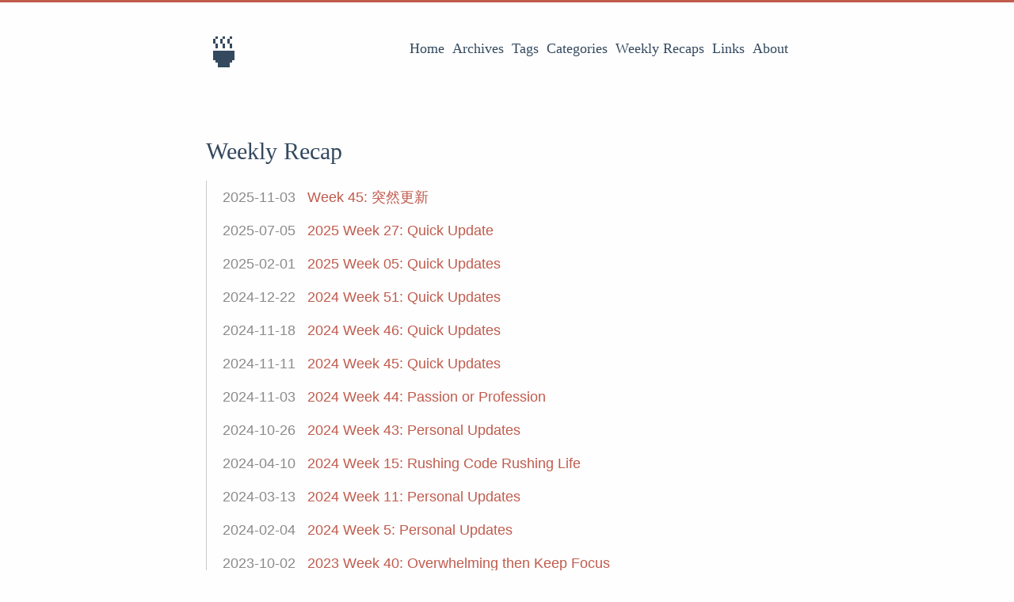

--- FILE ---
content_type: text/html; charset=utf-8
request_url: https://strrl.dev/categories/weekly-recap/
body_size: 4471
content:
<!DOCTYPE html>
<html lang="en">
<head>
  <meta charset="utf-8">
  <meta http-equiv="X-UA-Compatible" content="IE=edge,chrome=1">
  <title>Weekly Recap · Zhiqiang&#39;s backyard</title>
  <meta name="renderer" content="webkit" />
<meta name="viewport" content="width=device-width, initial-scale=1, maximum-scale=1"/>

<meta http-equiv="Cache-Control" content="no-transform" />
<meta http-equiv="Cache-Control" content="no-siteapp" />

<meta name="theme-color" content="#f8f5ec" />
<meta name="msapplication-navbutton-color" content="#f8f5ec">
<meta name="apple-mobile-web-app-capable" content="yes">
<meta name="apple-mobile-web-app-status-bar-style" content="#f8f5ec">


<meta name="author" content="" /><meta name="description" content="Zhiqiang&#39;s backyard, goods and junks." /><meta name="keywords" content="STRRL, Blog, Zhiqiang ZHOU, Weekly Recap" />






<meta name="generator" content="Hugo 0.147.0 with theme even" />


<link rel="canonical" href="https://strrl.dev/categories/weekly-recap/" />
  <link href="https://strrl.dev/categories/weekly-recap/index.xml" rel="alternate" type="application/rss+xml" title="Zhiqiang&#39;s backyard" />
  <link href="https://strrl.dev/categories/weekly-recap/index.xml" rel="feed" type="application/rss+xml" title="Zhiqiang&#39;s backyard" />
<link rel="apple-touch-icon" sizes="180x180" href="/apple-touch-icon.png">
<link rel="icon" type="image/png" sizes="32x32" href="/favicon-32x32.png">
<link rel="icon" type="image/png" sizes="16x16" href="/favicon-16x16.png">
<link rel="manifest" href="/manifest.json">
<link rel="mask-icon" href="/safari-pinned-tab.svg" color="#5bbad5">



<link href="/sass/main.min.e62f4866394f0e22b7cef2e0115d2c3aec3d00585f530f3ed4821caa777087e2.css" rel="stylesheet">
<link rel="stylesheet" href="https://cdn.jsdelivr.net/npm/@fancyapps/fancybox@3.1.20/dist/jquery.fancybox.min.css" integrity="sha256-7TyXnr2YU040zfSP+rEcz29ggW4j56/ujTPwjMzyqFY=" crossorigin="anonymous">
<link rel="stylesheet" href="/css/tuning.css">


<meta property="og:url" content="https://strrl.dev/categories/weekly-recap/">
  <meta property="og:site_name" content="Zhiqiang&#39;s backyard">
  <meta property="og:title" content="Weekly Recap">
  <meta property="og:description" content="Zhiqiang&#39;s backyard, goods and junks.">
  <meta property="og:locale" content="en">
  <meta property="og:type" content="website">

  <meta itemprop="name" content="Weekly Recap">
  <meta itemprop="description" content="Zhiqiang&#39;s backyard, goods and junks.">
  <meta itemprop="datePublished" content="2025-11-03T09:13:35-08:00">
  <meta itemprop="dateModified" content="2025-11-03T09:13:35-08:00">
  <meta name="twitter:card" content="summary">
  <meta name="twitter:title" content="Weekly Recap">
  <meta name="twitter:description" content="Zhiqiang&#39;s backyard, goods and junks.">

<!--[if lte IE 9]>
  <script src="https://cdnjs.cloudflare.com/ajax/libs/classlist/1.1.20170427/classList.min.js"></script>
<![endif]-->

<!--[if lt IE 9]>
  <script src="https://cdn.jsdelivr.net/npm/html5shiv@3.7.3/dist/html5shiv.min.js"></script>
  <script src="https://cdn.jsdelivr.net/npm/respond.js@1.4.2/dest/respond.min.js"></script>
<![endif]-->

<script type="text/javascript">
  (function(c,l,a,r,i,t,y){
      c[a]=c[a]||function(){(c[a].q=c[a].q||[]).push(arguments)};
      t=l.createElement(r);t.async=1;t.src="https://www.clarity.ms/tag/"+i;
      y=l.getElementsByTagName(r)[0];y.parentNode.insertBefore(t,y);
  })(window, document, "clarity", "script", "lggs9axqzn");
</script>

<script data-cfasync="false" nonce="c7dd709c-076e-4d4f-ab7a-406a05997e18">try{(function(w,d){!function(j,k,l,m){if(j.zaraz)console.error("zaraz is loaded twice");else{j[l]=j[l]||{};j[l].executed=[];j.zaraz={deferred:[],listeners:[]};j.zaraz._v="5874";j.zaraz._n="c7dd709c-076e-4d4f-ab7a-406a05997e18";j.zaraz.q=[];j.zaraz._f=function(n){return async function(){var o=Array.prototype.slice.call(arguments);j.zaraz.q.push({m:n,a:o})}};for(const p of["track","set","debug"])j.zaraz[p]=j.zaraz._f(p);j.zaraz.init=()=>{var q=k.getElementsByTagName(m)[0],r=k.createElement(m),s=k.getElementsByTagName("title")[0];s&&(j[l].t=k.getElementsByTagName("title")[0].text);j[l].x=Math.random();j[l].w=j.screen.width;j[l].h=j.screen.height;j[l].j=j.innerHeight;j[l].e=j.innerWidth;j[l].l=j.location.href;j[l].r=k.referrer;j[l].k=j.screen.colorDepth;j[l].n=k.characterSet;j[l].o=(new Date).getTimezoneOffset();if(j.dataLayer)for(const t of Object.entries(Object.entries(dataLayer).reduce((u,v)=>({...u[1],...v[1]}),{})))zaraz.set(t[0],t[1],{scope:"page"});j[l].q=[];for(;j.zaraz.q.length;){const w=j.zaraz.q.shift();j[l].q.push(w)}r.defer=!0;for(const x of[localStorage,sessionStorage])Object.keys(x||{}).filter(z=>z.startsWith("_zaraz_")).forEach(y=>{try{j[l]["z_"+y.slice(7)]=JSON.parse(x.getItem(y))}catch{j[l]["z_"+y.slice(7)]=x.getItem(y)}});r.referrerPolicy="origin";r.src="/cdn-cgi/zaraz/s.js?z="+btoa(encodeURIComponent(JSON.stringify(j[l])));q.parentNode.insertBefore(r,q)};["complete","interactive"].includes(k.readyState)?zaraz.init():j.addEventListener("DOMContentLoaded",zaraz.init)}}(w,d,"zarazData","script");window.zaraz._p=async d$=>new Promise(ea=>{if(d$){d$.e&&d$.e.forEach(eb=>{try{const ec=d.querySelector("script[nonce]"),ed=ec?.nonce||ec?.getAttribute("nonce"),ee=d.createElement("script");ed&&(ee.nonce=ed);ee.innerHTML=eb;ee.onload=()=>{d.head.removeChild(ee)};d.head.appendChild(ee)}catch(ef){console.error(`Error executing script: ${eb}\n`,ef)}});Promise.allSettled((d$.f||[]).map(eg=>fetch(eg[0],eg[1])))}ea()});zaraz._p({"e":["(function(w,d){})(window,document)"]});})(window,document)}catch(e){throw fetch("/cdn-cgi/zaraz/t"),e;};</script></head>
<body>
  <div id="mobile-navbar" class="mobile-navbar">
  <div class="mobile-header-logo">
    <a href="/" class="logo">🍵</a>
  </div>
  <div class="mobile-navbar-icon">
    <span></span>
    <span></span>
    <span></span>
  </div>
</div>
<nav id="mobile-menu" class="mobile-menu slideout-menu">
  <ul class="mobile-menu-list">
    <a href="/">
        <li class="mobile-menu-item">Home</li>
      </a><a href="/post/">
        <li class="mobile-menu-item">Archives</li>
      </a><a href="/tags/">
        <li class="mobile-menu-item">Tags</li>
      </a><a href="/categories/">
        <li class="mobile-menu-item">Categories</li>
      </a><a href="/categories/weekly-recap/">
        <li class="mobile-menu-item">Weekly Recaps</li>
      </a><a href="/links/">
        <li class="mobile-menu-item">Links</li>
      </a><a href="/about/">
        <li class="mobile-menu-item">About</li>
      </a>
  </ul>

  


</nav>

  <div class="container" id="mobile-panel">
    <header id="header" class="header">
        <div class="logo-wrapper">
  <a href="/" class="logo">🍵</a>
</div>





<nav class="site-navbar">
  <ul id="menu" class="menu">
    <li class="menu-item">
        <a class="menu-item-link" href="/">Home</a>
      </li><li class="menu-item">
        <a class="menu-item-link" href="/post/">Archives</a>
      </li><li class="menu-item">
        <a class="menu-item-link" href="/tags/">Tags</a>
      </li><li class="menu-item">
        <a class="menu-item-link" href="/categories/">Categories</a>
      </li><li class="menu-item">
        <a class="menu-item-link" href="/categories/weekly-recap/">Weekly Recaps</a>
      </li><li class="menu-item">
        <a class="menu-item-link" href="/links/">Links</a>
      </li><li class="menu-item">
        <a class="menu-item-link" href="/about/">About</a>
      </li>
  </ul>
</nav>

    </header>

    <main id="main" class="main">
      <div class="content-wrapper">
        <div id="content" class="content">
          <section id="archive" class="archive">
  <div class="archive-title category">
        <h2 class="archive-name">Weekly Recap</h2>
      </div>

  <div class="archive-post">
      <span class="archive-post-time">
        2025-11-03
      </span>
      <span class="archive-post-title">
        <a href="/post/weekly-recap/2025/45-sudden-updates/" class="archive-post-link">
          Week 45: 突然更新
        </a>
      </span>
    </div><div class="archive-post">
      <span class="archive-post-time">
        2025-07-05
      </span>
      <span class="archive-post-title">
        <a href="/post/weekly-recap/2025/27-quick-updates/" class="archive-post-link">
          2025 Week 27: Quick Update
        </a>
      </span>
    </div><div class="archive-post">
      <span class="archive-post-time">
        2025-02-01
      </span>
      <span class="archive-post-title">
        <a href="/post/weekly-recap/2025/05-quick-updates/" class="archive-post-link">
          2025 Week 05: Quick Updates
        </a>
      </span>
    </div><div class="archive-post">
      <span class="archive-post-time">
        2024-12-22
      </span>
      <span class="archive-post-title">
        <a href="/post/weekly-recap/2024/51-quick-updates/" class="archive-post-link">
          2024 Week 51: Quick Updates
        </a>
      </span>
    </div><div class="archive-post">
      <span class="archive-post-time">
        2024-11-18
      </span>
      <span class="archive-post-title">
        <a href="/post/weekly-recap/2024/46-quick-updates/" class="archive-post-link">
          2024 Week 46: Quick Updates
        </a>
      </span>
    </div><div class="archive-post">
      <span class="archive-post-time">
        2024-11-11
      </span>
      <span class="archive-post-title">
        <a href="/post/weekly-recap/2024/45-quick-updates/" class="archive-post-link">
          2024 Week 45: Quick Updates
        </a>
      </span>
    </div><div class="archive-post">
      <span class="archive-post-time">
        2024-11-03
      </span>
      <span class="archive-post-title">
        <a href="/post/weekly-recap/2024/44-passion-or-profession/" class="archive-post-link">
          2024 Week 44: Passion or Profession
        </a>
      </span>
    </div><div class="archive-post">
      <span class="archive-post-time">
        2024-10-26
      </span>
      <span class="archive-post-title">
        <a href="/post/weekly-recap/2024/43-personal-updates/" class="archive-post-link">
          2024 Week 43: Personal Updates
        </a>
      </span>
    </div><div class="archive-post">
      <span class="archive-post-time">
        2024-04-10
      </span>
      <span class="archive-post-title">
        <a href="/post/weekly-recap/2024/15-rushing-code-rusing-life/" class="archive-post-link">
          2024 Week 15: Rushing Code Rushing Life
        </a>
      </span>
    </div><div class="archive-post">
      <span class="archive-post-time">
        2024-03-13
      </span>
      <span class="archive-post-title">
        <a href="/post/weekly-recap/2024/11-personal-updates/" class="archive-post-link">
          2024 Week 11: Personal Updates
        </a>
      </span>
    </div><div class="archive-post">
      <span class="archive-post-time">
        2024-02-04
      </span>
      <span class="archive-post-title">
        <a href="/post/weekly-recap/2024/05-personal-updates/" class="archive-post-link">
          2024 Week 5: Personal Updates
        </a>
      </span>
    </div><div class="archive-post">
      <span class="archive-post-time">
        2023-10-02
      </span>
      <span class="archive-post-title">
        <a href="/post/weekly-recap/2023/40-overwhelming-then-stay-focus/" class="archive-post-link">
          2023 Week 40: Overwhelming then Keep Focus
        </a>
      </span>
    </div><div class="archive-post">
      <span class="archive-post-time">
        2023-09-17
      </span>
      <span class="archive-post-title">
        <a href="/post/weekly-recap/2023/38-process-or-product/" class="archive-post-link">
          2023 Week 38: Process or Product
        </a>
      </span>
    </div><div class="archive-post">
      <span class="archive-post-time">
        2023-08-12
      </span>
      <span class="archive-post-title">
        <a href="/post/weekly-recap/2023/32-ordinary-days/" class="archive-post-link">
          2023 Week 32: Ordinary Days x 3
        </a>
      </span>
    </div><div class="archive-post">
      <span class="archive-post-time">
        2023-07-09
      </span>
      <span class="archive-post-title">
        <a href="/post/weekly-recap/2023/28-ordinary-days/" class="archive-post-link">
          2023 Week 28: Ordinary Days x 2
        </a>
      </span>
    </div><div class="archive-post">
      <span class="archive-post-time">
        2023-07-04
      </span>
      <span class="archive-post-title">
        <a href="/post/weekly-recap/2023/24-longlivewithapple/" class="archive-post-link">
          2023 Week 24/27: Long Live With Apple
        </a>
      </span>
    </div><div class="archive-post">
      <span class="archive-post-time">
        2023-05-22
      </span>
      <span class="archive-post-title">
        <a href="/post/weekly-recap/2023/21-selfdrivinglongtrip/" class="archive-post-link">
          2023 Week 21: Self-driving Long Trip
        </a>
      </span>
    </div><div class="archive-post">
      <span class="archive-post-time">
        2023-04-25
      </span>
      <span class="archive-post-title">
        <a href="/post/weekly-recap/2023/17-ordinarydays/" class="archive-post-link">
          2023 Week 17: Ordinary Days
        </a>
      </span>
    </div><div class="archive-post">
      <span class="archive-post-time">
        2023-03-05
      </span>
      <span class="archive-post-title">
        <a href="/post/weekly-recap/2023/13-normalweeklyrecap-s/" class="archive-post-link">
          2023 Week 13: Normal Weekly Recap(s)
        </a>
      </span>
    </div><div class="archive-post">
      <span class="archive-post-time">
        2023-02-27
      </span>
      <span class="archive-post-title">
        <a href="/post/weekly-recap/2023/09-beijingsucks/" class="archive-post-link">
          2023 Week 9: Beijing Sucks 🤷‍♂️
        </a>
      </span>
    </div>
</section>

<nav class="pagination">
  
  
</nav>
        </div>
        

      </div>
    </main>

    <footer id="footer" class="footer">
      <div class="social-links">
      <a href="/cdn-cgi/l/email-protection#f496989b93b48780868698da909182" class="iconfont icon-email" title="email"></a>
      <a href="https://twitter.com/strrlthedev" class="iconfont icon-twitter" title="twitter"></a>
      <a href="https://github.com/STRRL" class="iconfont icon-github" title="github"></a>
  <a href="https://strrl.dev//index.xml" type="application/rss+xml" class="iconfont icon-rss" title="rss"></a>
</div>

<div class="copyright">
  <span class="power-by">
    Powered by <a class="hexo-link" href="https://gohugo.io">Hugo</a>
  </span>
  <span class="division">|</span>
  <span class="theme-info">
    Theme - 
    <a class="theme-link" href="https://github.com/olOwOlo/hugo-theme-even">Even</a>
  </span>

  

  <span class="copyright-year">
    &copy; 
    2022 - 
    2026<span class="heart"><i class="iconfont icon-heart"></i></span><span></span>
  </span>
</div>

    </footer>

    <div class="back-to-top" id="back-to-top">
      <i class="iconfont icon-up"></i>
    </div>
  </div>
  
  <script data-cfasync="false" src="/cdn-cgi/scripts/5c5dd728/cloudflare-static/email-decode.min.js"></script><script src="https://cdn.jsdelivr.net/npm/jquery@3.2.1/dist/jquery.min.js" integrity="sha256-hwg4gsxgFZhOsEEamdOYGBf13FyQuiTwlAQgxVSNgt4=" crossorigin="anonymous"></script>
  <script src="https://cdn.jsdelivr.net/npm/slideout@1.0.1/dist/slideout.min.js" integrity="sha256-t+zJ/g8/KXIJMjSVQdnibt4dlaDxc9zXr/9oNPeWqdg=" crossorigin="anonymous"></script>
  <script src="https://cdn.jsdelivr.net/npm/@fancyapps/fancybox@3.1.20/dist/jquery.fancybox.min.js" integrity="sha256-XVLffZaxoWfGUEbdzuLi7pwaUJv1cecsQJQqGLe7axY=" crossorigin="anonymous"></script>



<script type="text/javascript" src="/js/main.min.4ae89da218555efa0e7093a20b92017d2e1202b66fff9fc2edf4cb8d44b44c6e.js"></script>


      <script async src="https://www.googletagmanager.com/gtag/js?id=G-9HMRFZZY99"></script>
      <script>
        var doNotTrack = false;
        if ( false ) {
          var dnt = (navigator.doNotTrack || window.doNotTrack || navigator.msDoNotTrack);
          var doNotTrack = (dnt == "1" || dnt == "yes");
        }
        if (!doNotTrack) {
          window.dataLayer = window.dataLayer || [];
          function gtag(){dataLayer.push(arguments);}
          gtag('js', new Date());
          gtag('config', 'G-9HMRFZZY99');
        }
      </script>






<!-- Cloudflare Pages Analytics --><script defer src='https://static.cloudflareinsights.com/beacon.min.js' data-cf-beacon='{"token": "b450f51fb02a40aa9aa8af008465a5fb"}'></script><!-- Cloudflare Pages Analytics --><script defer src="https://static.cloudflareinsights.com/beacon.min.js/vcd15cbe7772f49c399c6a5babf22c1241717689176015" integrity="sha512-ZpsOmlRQV6y907TI0dKBHq9Md29nnaEIPlkf84rnaERnq6zvWvPUqr2ft8M1aS28oN72PdrCzSjY4U6VaAw1EQ==" data-cf-beacon='{"version":"2024.11.0","token":"5864af057ba54d02bf3a7fcf98c25bc0","r":1,"server_timing":{"name":{"cfCacheStatus":true,"cfEdge":true,"cfExtPri":true,"cfL4":true,"cfOrigin":true,"cfSpeedBrain":true},"location_startswith":null}}' crossorigin="anonymous"></script>
</body>
</html>


--- FILE ---
content_type: text/css; charset=utf-8
request_url: https://strrl.dev/css/tuning.css
body_size: -307
content:
.md__image {
    display: flex;
    justify-content: center;
    align-items: center;
}

.md__image img {
    border-radius: 16px;
    border: 1px solid #fff;
    box-shadow: 0px 4px 8px rgba(0, 0, 0, 0.3);
    transition: transform 0.2s;
    max-height: 480px;
}

.md__image img:hover {
    transform: scale(1.05);
}
